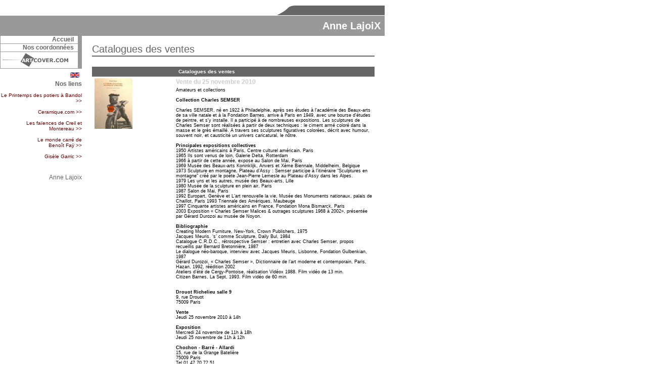

--- FILE ---
content_type: text/html
request_url: http://www.annelajoix.artcover.com/index.adml?h=61
body_size: 24132
content:
<!DOCTYPE HTML PUBLIC "-//W3C//DTD HTML 4.01 Transitional//EN"><html><head><title>Anne LajoiX</title>
<style><!--
body,html,img { border:0; }
a { text-decoration:none;color:#CCCCCC; }
table { border:0;border-spacing:0; }
table td,table th { padding:0;vertical-align:top; }

.edito1 { color:#666666;text-align:right;font:bold 12px verdana,arial,helvetica; }
.edito2 { color:#666666;margin-top:10px;text-align:right;font:10px verdana,arial,helvetica; }
.edito3 { color:#666666;margin-top:4px;text-align:right;font:12px verdana,arial,helvetica; }

.tcontacts { color:#666666;font:bold 12px verdana,arial,helvetica;margin:5px 0 8px 0; }
table.contacts { width:100%;border-top:2px solid #666666;border-bottom:5px solid #666666; }
table.contacts td,table.contacts th { padding:4px 0 4px 10px;text-align:left;font:11px verdana,arial,helvetica; }
table.contacts th { font-weight:bold; }
table.contacts tr.f0 td,table.contacts tr.f0 th { background-color:#EEEEEE; }

table.cat tr.tcat td { background-color:#666666;color:#FFFFFF;font:bold 10px verdana,arial,helvetica; }
table.cat { width:100%;margin:20px 0 20px 0; }
table.cat td,table.cat th { padding:4px 0 4px 10px;text-align:left;font:11px verdana,arial,helvetica;border-bottom:1px solid #999999; }
table.cat th { font-weight:bold; }
table.cat tr.f0 td,table.cat tr.f0 th { ibackground-color:#FAFAFA; }

.pied { height:10px;background-color:#666666;color:#FFFFFF;font:bold 9px verdana,arial;text-align:right;padding:1px 5px 1px 5px; }

/* ---------- Titre ---------- */
.tt1 {
	padding:10px 0 1px 0;
	font:20px arial,helvetica;
	border-bottom:2px solid #666666;
	color:#666666;
}
.tt2 { padding:2px 0 10px 0; }

/* ---------- Menu ---------- */
.menu { border:0; }
.menu td,.menu th { padding:0;vertical-align:top; }
.menu a {
        display:block;
        height:15px;
        padding:0 8px 0 4px;
        border-style:solid;
        border-color:#999999;
        border-width:0 8px 1px 1px;
        text-align:right;
        font:bold 12px arial,helvetica;
        color:#666666;
}
.menu a:hover {
        background-color:#666666;
        color:#FFFFFF;
}
.menu a.ac {
        display:block;
        height:32px;
        padding:0 8px 0 4px;
        ibackground-color:#BFBFBF;
        color:#FFFFFF;
}
.menu a.ac:hover { background-color:transparent; }

/* ---------- Site ---------- */

.site { border:0;border-spacing:0;width:761px;height:100%; }
.site td,.site th { padding:0;vertical-align:top; }
.site .sh { height:71px;background-image:url(/base/color/15-p.gif); }

.eh { border:0;border-spacing:0;width:100%;height:71px; }
.eh td,.eh th { padding:0; }
.eh .ed {
	width:100%;
	background-image:url(/base/color/15-h1.gif);
	background-repeat:no-repeat;
	background-position:top right;
	padding:8px;
	vertical-align:bottom;
	font:bold 20px verdana,arial,helvetica;
	text-align:right;
	color:#FFFFFF;
}
//--></style>
<script type="text/javascript" language="javascript1.2" src="/script.js"></script>
</head>
<body style="margin:0;padding:0;border:0;">




<script type="text/javascript">
sas_tmstp=Math.round(Math.random()*10000000000);sas_masterflag=1;
function SmartAdServer(sas_pageid,sas_formatid,sas_target) {
if (sas_masterflag==1) {sas_masterflag=0;sas_master='M';} else 
{sas_master='S';};
document.write('<scr'+'ipt SRC="http://www.smartadserver.com/call/pubj/' + 
sas_pageid + '/' + sas_formatid + '/'+sas_master + '/' + sas_tmstp + '/' + 
escape(sas_target) + '?"></scr'+'ipt>');
}
</script>

 <table class="site" cellspacing="0" width="761" align="left">
<tr><td class="sh">
 <table class="eh" cellspacing="0" width="100%"><tr>
 <td><img src="/img/vide.gif" height="71" /></td>
 <td class="ed" width="100%">&nbsp;Anne LajoiX</td>
 </tr></table>
</td></tr>

<tr>
<td height="100%">

<table border="0" cellpadding="0" cellspacing="0" width="100%" height="100%"><tr valign="top">
<td>

<div class="menu">
<a href="index.adml?h=0">Accueil</a>
<a href="index.adml?h=52">Nos coordonn&eacute;es</a>  <a class="ac" href="http://www.artcover.com/"><img src="/base/color/15-artcover.gif" border="0" /></a>
</div>

<img src="img/vide.gif" width="150" height="1" alt="" /><br />

<div style="text-align:right;padding:5px;"><a href="index.adml?h=61&amp;l=1"><img src="/portail/img/english.gif" alt="English version" /></a></div>

 <div class="edito1">Nos liens</div>
 <div class="edito2"><A TARGET="_blank" HREF="http://www.leprintempsdespotiers.fr/index.php"><font color=#660000>Le Printemps des potiers &agrave; Bandol >></a><br><br><A TARGET="_blank" HREF="http://www.ceramique.com/"><font color=#660000> Ceramique.com >></a><br><br><A TARGET="_blank" HREF="http://www.amisfaiencefine.fr"><font color=#660000>Les fa&iuml;ences de Creil et Montereau >></a><br><br><A TARGET="_blank" HREF="http://lemondecarre.com/"><font color=#660000>Le monde carr&eacute; de <br>Beno&icirc;t Fa&yuml; >></a><br><br><A  HREF="http://www.artcover.com/index.adml?s=464&amp;h=50&amp;id=720"><font color=#660000> Gis&egrave;le Garric >></a><br><br></font></div>
 <div class="edito3"><br>Anne Lajoix</div>

</td>
<td width="100%" style="padding:5px 20px 10px 20px;">
   <div class="tt1">Catalogues des ventes</div>
<table class="cat" cellspacing="0">
<tr class="tcat"><td>&nbsp;</td><td>Catalogues des ventes</td></tr>
<tr class="f0">
<td style="width:15%;padding:3px 5px 3px 5px;font:10px verdana,arial,helvetica;"><a href="index.adml?h=51&id=770&prod=0"><img src="/base/464/ILL_21183614321289209275438.jpg" border="0" height="100" alt="Cliquez pour consulter le catalogue" /></a></td>
<td style="width:85%;padding:3px 5px 3px 5px;">
 <div style="font:bold 12px verdana,arial,helvetica;"><a title="Cliquez pour consulter le catalogue" href="index.adml?h=51&id=770">Vente du 25 novembre 2010</a></div>
  <div style="font:9px verdana,arial,helvetica;margin:4px 0 4px 0;">Amateurs et collections<br><br><B>Collection Charles SEMSER</B><br><br>Charles SEMSER, n&eacute; en 1922 &agrave; Philadelphie, apr&egrave;s ses &eacute;tudes &agrave; l'acad&eacute;mie des Beaux-arts de sa ville natale et &agrave; la Fondation Barnes, arrive &agrave; Paris en 1949, avec une bourse d'&eacute;tudes de peintre, et s'y installe. Il a particip&eacute; &agrave; de nombreuses expositions. Les sculptures de Charles Semser sont r&eacute;alis&eacute;es &agrave; partir de deux techniques&nbsp;: le ciment arm&eacute; color&eacute; dans la masse et le gr&egrave;s &eacute;maill&eacute;. A travers ses sculptures figuratives color&eacute;es, d&eacute;crit avec humour, souvent noir, et causticit&eacute; un univers caricatural, le n&ocirc;tre.<br><br><B>Principales expositions collectives</B><br>1950 Artistes am&eacute;ricains &agrave; Paris, Centre culturel am&eacute;ricain. Paris <br>1965 Ils sont venus de loin, Galerie Delta, Rotterdam<br>1966 &agrave; partir de cette ann&eacute;e, expose au Salon de Mai, Paris<br>1969 Mus&eacute;e des Beaux-arts Koninklijk, Anvers et  X&egrave;me Biennale, Middelheim, Belgique <br>1973 Sculpture en montagne, Plateau d�Assy&nbsp;: Semser participe &agrave; l'itin&eacute;raire "Sculptures en montagne" cr&eacute;&eacute; par le po&egrave;te Jean-Pierre Lemesle au Plateau d'Assy dans les Alpes.<br>1979 Les uns et les autres, mus&eacute;e des Beaux-arts, Lille <br>1980 Mus&eacute;e de la sculpture en plein air, Paris <br>1987 Salon de Mai, Paris <br>1992 Europart, Gen&egrave;ve et L�art renouvelle la vie, Mus&eacute;e des Monuments nationaux, palais de Chaillot, Paris 1993 Triennale des Am&eacute;riques, Maubeuge <br>1997 Cinquante artistes am&eacute;ricains en France, Fondation Mona Bismarck, Paris <br>2003 Exposition &laquo;&nbsp;Charles Semser&nbsp;Malices &amp; outrages sculptures 1968 &agrave; 2002&raquo;, pr&eacute;sent&eacute;e par G&eacute;rard Durozoi au mus&eacute;e de Noyon.<br><br><B>Bibliographie</B> <br>Creating Modern Furniture, New-York, Crown Publishers, 1975 <br>Jacques Meuris, �s� comme Sculpture, Daily Bul, 1984 <br>Catalogue C.R.D.C., r&eacute;trospective Semser : entretien avec Charles Semser, propos recueillis par Bernard  Bretonni&egrave;re, 1987 <br>Le dialogue n&eacute;o-baroque, interview avec Jacques Meuris, Lisbonne, Fondation Gulbenkian, 1987 <br>G&eacute;rard Durozoi, &laquo;&nbsp;Charles Semser&nbsp;&raquo;, Dictionnaire de l�art moderne et contemporain, Paris, Hazan, 1992, r&eacute;&eacute;dition 2002 <br>Ateliers d�&eacute;t&eacute; de Cergy-Pontoise, r&eacute;alisation Vid&eacute;ox 1988. Film vid&eacute;o de 13 min. <br>Citizen Barnes, La Sept, 1993. Film vid&eacute;o de 60 min. <br><br><br><B>Drouot Richelieu salle 9</B><br>9, rue Drouot<br>75009 Paris<br><br><B>Vente</B><br>Jeudi 25 novembre 2010 &agrave; 14h<br><br><B>Exposition</B><br>Mercredi 24 novembre de 11h &agrave; 18h<br>Jeudi 25 novembre de 11h &agrave; 12h<br><br><B>Chochon - Barr&eacute; - Allardi</B><br>15, rue de la Grange Bateli&egrave;re<br>75009 Paris<br>Tel 01 47 70 72 51<br><br><B>Cliquer sur la vignette pour visualiser quelques photos de la vente</B></div>
   <div style="font:bold 9px verdana,arial,helvetica;margin:4px 0 4px 0;">
   <a href="/base/464/DOC_12203950861289552868544.pdf" target="_blank">Cliquer ici</a> pour consulter le catalogue au format PDF
  </div>
  <div style="font:8px verdana,arial,helvetica;margin:8px 0 4px 0;">Si vous ne disposez pas du logiciel Acrobat Reader, <a href="http://www.adobe.fr/products/acrobat/readstep2.html" target="_blank">cliquer ici</a> pour le t&eacute;l&eacute;charger gratuitement</div>
 </td>
</tr>
<tr class="f1">
<td style="width:15%;padding:3px 5px 3px 5px;font:10px verdana,arial,helvetica;"><a href="index.adml?h=51&id=733&prod=0"><img src="/base/464/ILL_23581914531274211842046.jpg" border="0" height="100" alt="Cliquez pour consulter le catalogue" /></a></td>
<td style="width:85%;padding:3px 5px 3px 5px;">
 <div style="font:bold 12px verdana,arial,helvetica;"><a title="Cliquez pour consulter le catalogue" href="index.adml?h=51&id=733">Vente du 12 juin 2010 &agrave; Montlu&ccedil;on</a></div>
  <div style="font:9px verdana,arial,helvetica;margin:4px 0 4px 0;">COLLECTION SUR LE TH&Egrave;ME DES ARTS DE LA TABLE<br>SURTOUTS, TASSES, TISANI&Egrave;RES, ASSIETTES, T&Ecirc;TES &Agrave; T&Ecirc;TE, &Eacute;GO&Iuml;STES...<br><br>de toutes provenances :<br>ANGLETERRE, BAVI&Egrave;RE, GIEN, ITALIE, JAPON, LIMOGES, PARIS, QUIMPER...<br><br><B>Salle Pierre Petit</B><br>9 Rue Pierre Petit <br>Montlu&ccedil;on<br><br><B>Vente</B><br>Samedi 12 juin 2010 &agrave; 14h30<br><br><B>Exposition</B><br>Vendredi 11 juin de 13 h &agrave; 18 h 30<br>Samedi 12 juin de 10 h &agrave; 12 h<br><br><B>Sylvie Dagot</B><br>4 place de la Poterie <br>03100 - MONTLUCON<br>T. : 04.70.05.11.34 / Fax : 04.70.05.97.50<br>dagot@interencheres.com<br><br><B>Photos sur demande au cabinet Lajoix </B></div>
   <div style="font:bold 9px verdana,arial,helvetica;margin:4px 0 4px 0;">
   <a href="/base/464/DOC_23581914531274210130213.pdf" target="_blank">Cliquer ici</a> pour consulter le catalogue au format PDF
  </div>
  <div style="font:8px verdana,arial,helvetica;margin:8px 0 4px 0;">Si vous ne disposez pas du logiciel Acrobat Reader, <a href="http://www.adobe.fr/products/acrobat/readstep2.html" target="_blank">cliquer ici</a> pour le t&eacute;l&eacute;charger gratuitement</div>
 </td>
</tr>
<tr class="f0">
<td style="width:15%;padding:3px 5px 3px 5px;font:10px verdana,arial,helvetica;"><img src="/base/464/ILL_750556971236720221040.jpg" border="0" height="100" alt="Cliquez pour consulter le catalogue" /></td>
<td style="width:85%;padding:3px 5px 3px 5px;">
 <div style="font:bold 12px verdana,arial,helvetica;">c&eacute;ramiques modernes et contemporaines des ann&eacute;es 50 &agrave; nos jours, gr&egrave;s</div>
 <div style="font:10px verdana,arial,helvetica;">Samedi 21 Mars 2009</div> <div style="font:9px verdana,arial,helvetica;margin:4px 0 4px 0;">Salle 5 - Drouot-Richelieu (Paris) <br>9, rue Drouot - 75009 <br>lundi 23 mars 2009, 14h00<br><br>Giafferi, SVV </div>
 </td>
</tr>
<tr class="f1">
<td style="width:15%;padding:3px 5px 3px 5px;font:10px verdana,arial,helvetica;"><img src="/base/464/ILL_9424244011225994683952.jpg" border="0" height="100" alt="Cliquez pour consulter le catalogue" /></td>
<td style="width:85%;padding:3px 5px 3px 5px;">
 <div style="font:bold 12px verdana,arial,helvetica;">Le cabinet de c&eacute;ramiques de Fran&ccedil;ois Cornette de Saint Cyr</div>
  <div style="font:9px verdana,arial,helvetica;margin:4px 0 4px 0;"><B> Exposition publique </B> : samedi 15 novembre de 11h &agrave; 18 h et lundi 17 novembre de 11h &agrave; 12h<br><br><B> Vente </B>:  Lundi 17 novembre 2008 &agrave; 14h - salle 5<br><br>DROUOT RICHELIEU<br>9, RUE DROUOT - 75009 Paris<br><br>Etude de Cornette de Saint Cyr</div>
   <div style="font:bold 9px verdana,arial,helvetica;margin:4px 0 4px 0;">
   <a href="/base/464/DOC_9424244011225994683952.pdf" target="_blank">Cliquer ici</a> pour consulter le catalogue au format PDF
  </div>
  <div style="font:8px verdana,arial,helvetica;margin:8px 0 4px 0;">Si vous ne disposez pas du logiciel Acrobat Reader, <a href="http://www.adobe.fr/products/acrobat/readstep2.html" target="_blank">cliquer ici</a> pour le t&eacute;l&eacute;charger gratuitement</div>
 </td>
</tr>
<tr class="f0">
<td style="width:15%;padding:3px 5px 3px 5px;font:10px verdana,arial,helvetica;"><img src="/base/464/ILL_40768144171222460601783.jpg" border="0" height="100" alt="Cliquez pour consulter le catalogue" /></td>
<td style="width:85%;padding:3px 5px 3px 5px;">
 <div style="font:bold 12px verdana,arial,helvetica;">Dialogue Cor&eacute;e et Italie</div>
 <div style="font:10px verdana,arial,helvetica;">Dimanche 19 Octobre 2008</div> <div style="font:9px verdana,arial,helvetica;margin:4px 0 4px 0;"><B>EXPOSITION Pr&eacute;able &agrave; la galerie Deburaux Aponem </B> ( 51 rue Decamps 75116 Paris - France ) <br>Date: 13-17 octobre 2008 <br>Vernissage: 13 octobre 2008<br><br><br><B>VENTE</B> : Dimanche 19 octobre 2008 &agrave; 14H (HOTEL DROUOT RICHELIEU -salle 15)<br><B>EXPOSITION PUBLIQUE </B>: Samedi 18 Octobre de 11  &agrave; 18H Dimanche 19 Octobre de 11 &agrave; 12H (HOTEL DROUOT RICHELIEU -salle 15, 9 rue Drouot 75009) <br><br><B>Etude: Deburaux - Aponem</B><br> 51 rue Decamps 75116 Paris</div>
   <div style="font:bold 9px verdana,arial,helvetica;margin:4px 0 4px 0;">
   <a href="/base/464/DOC_40768144171222460601783.pdf" target="_blank">Cliquer ici</a> pour consulter le catalogue au format PDF
  </div>
  <div style="font:8px verdana,arial,helvetica;margin:8px 0 4px 0;">Si vous ne disposez pas du logiciel Acrobat Reader, <a href="http://www.adobe.fr/products/acrobat/readstep2.html" target="_blank">cliquer ici</a> pour le t&eacute;l&eacute;charger gratuitement</div>
 </td>
</tr>
<tr class="f1">
<td style="width:15%;padding:3px 5px 3px 5px;font:10px verdana,arial,helvetica;"><img src="/base/464/ILL_25300992811213391576567.jpg" border="0" height="100" alt="Cliquez pour consulter le catalogue" /></td>
<td style="width:85%;padding:3px 5px 3px 5px;">
 <div style="font:bold 12px verdana,arial,helvetica;">Vente du Palais Gradari-Mamiani, Pesaro</div>
 <div style="font:10px verdana,arial,helvetica;">Mercredi 02 Juillet 2008</div> <div style="font:9px verdana,arial,helvetica;margin:4px 0 4px 0;"><B>EXPOSITION PUBLIQUES</B> :MARDI 1JUILLET DE 11 A18H, MERCREDI 2 JUILLET DE 11 A12H <br>(H&Ocirc;TEL DROUOT RICHELIEU , SALLE 1&amp;7  )<br><B>VENTE</B> : MERCREDI 2 JUILLET 14H<br><br>Etude de FARRANDO LEMOINE/ J.J.MATHIAS/ BARON RIBEYRE&amp;ASSOCI&Eacute;S<br></div>
   <div style="font:bold 9px verdana,arial,helvetica;margin:4px 0 4px 0;">
   <a href="/base/464/DOC_25300992811213644247503.pdf" target="_blank">Cliquer ici</a> pour consulter le catalogue au format PDF
  </div>
  <div style="font:8px verdana,arial,helvetica;margin:8px 0 4px 0;">Si vous ne disposez pas du logiciel Acrobat Reader, <a href="http://www.adobe.fr/products/acrobat/readstep2.html" target="_blank">cliquer ici</a> pour le t&eacute;l&eacute;charger gratuitement</div>
 </td>
</tr>
<tr class="f0">
<td style="width:15%;padding:3px 5px 3px 5px;font:10px verdana,arial,helvetica;"><img src="/base/464/ILL_25300992811212963771375.jpg" border="0" height="100" alt="Cliquez pour consulter le catalogue" /></td>
<td style="width:85%;padding:3px 5px 3px 5px;">
 <div style="font:bold 12px verdana,arial,helvetica;">JEUNE PEINTURE COREENNE</div>
 <div style="font:10px verdana,arial,helvetica;">Lundi 23 Juin 2008</div> <div style="font:9px verdana,arial,helvetica;margin:4px 0 4px 0;"><B>Drouot Richelieu salles 5 &amp; 6</B><br>9, rue Drouot<br>75009 Paris<br><br><B>EXPOSITION PUBLIQUE:</B> <br>SAMEDI 21 JUIN DE 11A 18H, LUNDI 23 JUIN DE 11A12H<br><br><B>VENTE</B>: <br>LUNDI 23 JUIN 2008 A 14H00-SALLES 5 &amp; 6<br><br><B>Etude Cornette de Saint-Cyr </B><br>N.lot: 141~148<br><br>(Consultant : Mlle. Kim Jin-Hee  *Tel- 01.42.55.63.71  *e-mail: jecfa1@hotmail.com)</div>
   <div style="font:bold 9px verdana,arial,helvetica;margin:4px 0 4px 0;">
   <a href="/base/464/DOC_25300992811212964574369.jpg" target="_blank">Cliquer ici</a> pour consulter le catalogue au format PDF
  </div>
  <div style="font:8px verdana,arial,helvetica;margin:8px 0 4px 0;">Si vous ne disposez pas du logiciel Acrobat Reader, <a href="http://www.adobe.fr/products/acrobat/readstep2.html" target="_blank">cliquer ici</a> pour le t&eacute;l&eacute;charger gratuitement</div>
 </td>
</tr>
<tr class="f1">
<td style="width:15%;padding:3px 5px 3px 5px;font:10px verdana,arial,helvetica;"><img src="/base/464/ILL_25300992811213003146493.jpg" border="0" height="100" alt="Cliquez pour consulter le catalogue" /></td>
<td style="width:85%;padding:3px 5px 3px 5px;">
 <div style="font:bold 12px verdana,arial,helvetica;">CERAMIQUES XXe si&egrave;cle et contemporaines</div>
 <div style="font:10px verdana,arial,helvetica;">Dimanche 01 Juin 2008</div> <div style="font:9px verdana,arial,helvetica;margin:4px 0 4px 0;">Dans le cadre des "rendez-vous au jardin" &agrave; St Jean d'Estissac, dans le jardin et l'atelier de Pol Chambost. <br><br>Ensemble de c&eacute;ramiques du XX&egrave; si&egrave;cle et oeuvres de contemporains. <br><br><B>Date</B> : Dimanche 01/06/08 au 19 h 30 <br><br><B>Lieu de vente :</B> <br>H&ocirc;tel des ventes du P&eacute;rigord<br>40, cours Alsace Lorraine <br>24100 Bergerac<br></div>
 </td>
</tr>
<tr class="f0">
<td style="width:15%;padding:3px 5px 3px 5px;font:10px verdana,arial,helvetica;"><a href="index.adml?h=51&id=569&prod=0"><img src="/base/464/ILL_21183614321204218772621.jpg" border="0" height="100" alt="Cliquez pour consulter le catalogue" /></a></td>
<td style="width:85%;padding:3px 5px 3px 5px;">
 <div style="font:bold 12px verdana,arial,helvetica;"><a title="Cliquez pour consulter le catalogue" href="index.adml?h=51&id=569">EXCEPTIONNELLE COLLECTION DE BARBOTINES &amp; CERAMIQUES</a></div>
 <div style="font:10px verdana,arial,helvetica;">Dimanche 18 Mai 2008</div> <div style="font:9px verdana,arial,helvetica;margin:4px 0 4px 0;">Etude Guffroy <br>AMIENS </div>
 </td>
</tr>
<tr class="f1">
<td style="width:15%;padding:3px 5px 3px 5px;font:10px verdana,arial,helvetica;"><a href="index.adml?h=51&id=570&prod=0"><img src="/base/464/ILL_21183614321204218286864.jpg" border="0" height="100" alt="Cliquez pour consulter le catalogue" /></a></td>
<td style="width:85%;padding:3px 5px 3px 5px;">
 <div style="font:bold 12px verdana,arial,helvetica;"><a title="Cliquez pour consulter le catalogue" href="index.adml?h=51&id=570">CERAMIQUES DIVERSES &amp; VERRERIES - Vente du 21 mars 2008</a></div>
 <div style="font:10px verdana,arial,helvetica;">Vendredi 21 Mars 2008</div> <div style="font:9px verdana,arial,helvetica;margin:4px 0 4px 0;">C&eacute;ramiques et verreries (n&deg; 103 &agrave; 143)<br><br><B>Drouot Richelieu salle 4</B><br>9, rue Drouot<br>75009 Paris<br><br><B>Vente</B><br>Vendredi 21 mars 2008 &agrave; 14h<br><br><B>Exposition</B><br>Jeudi 20 mars de 11h &agrave; 18h<br>Vendredi 21 mars de 11h &agrave; 12h<br><br><B>Rossini</B><br>7, rue Drouot<br>75009 Paris</div>
   <div style="font:bold 9px verdana,arial,helvetica;margin:4px 0 4px 0;">
   <a href="/base/464/DOC_21183614321204722951956.pdf" target="_blank">Cliquer ici</a> pour consulter le catalogue au format PDF
  </div>
  <div style="font:8px verdana,arial,helvetica;margin:8px 0 4px 0;">Si vous ne disposez pas du logiciel Acrobat Reader, <a href="http://www.adobe.fr/products/acrobat/readstep2.html" target="_blank">cliquer ici</a> pour le t&eacute;l&eacute;charger gratuitement</div>
 </td>
</tr>
<tr class="f0">
<td style="width:15%;padding:3px 5px 3px 5px;font:10px verdana,arial,helvetica;"><img src="/base/464/ILL_21183614321204570099294.jpg" border="0" height="100" alt="Cliquez pour consulter le catalogue" /></td>
<td style="width:85%;padding:3px 5px 3px 5px;">
 <div style="font:bold 12px verdana,arial,helvetica;">Vente du 13 mars 2008</div>
 <div style="font:10px verdana,arial,helvetica;">Jeudi 13 Mars 2008</div> <div style="font:9px verdana,arial,helvetica;margin:4px 0 4px 0;"><B>PARIS, 1719<br>RARE JATTE COMMEMORATIVE &laquo; Le P&egrave;lerin &raquo; </B><br> <br>Fa&iuml;ence de grand feu sur une forme circulaire et creuse<br>D&eacute;cor peint en mangan&egrave;se et en bleu &agrave; d&eacute;cor de p&egrave;lerin sur fond de paysage au centre du bassin ; le nom du d&eacute;dicataire, &laquo; IACQUES.DESNOYES &raquo; est inscrit dans un bandeau et sur l'aile int&eacute;rieure, large bandeau &agrave; d&eacute;cor de 8 m&eacute;daillons sur fond &agrave; r&eacute;sille de petites croix. Au revers, sur le talon, &laquo; 1719 &raquo;.<br>H. : 10 cm ; D. : 32 cm <br>F&ecirc;le et ancienne restauration aux agrafes 400/ 500 euros<br><br><br>Selon Madame R&eacute;gine de Plinval de Guillebon, Fa&iuml;ence et porcelaine de Paris XVIIIe &amp; XIXe si&egrave;cles, 1995 : &laquo; on peut dire que Paris fut au XVIIIe si&egrave;cle un centre tr&egrave;s important de fabrication et de commerce de la fa&iuml;ence. [?. Que fabriquait on &agrave; Paris au XVIIIe si&egrave;cle? De la vaisselle courante en grande quantit&eacute;, des objets de toilette, des pots d'apothicairerie, des po&ecirc;les mais aussi beaucoup de pi&egrave;ces d'ornement. [On retient parmi les] quatre sortes d'objets ou de productions caract&eacute;ristiques : les jattes, &agrave; d&eacute;cor bleu ou polychrome de grand feu, &agrave; sujet patronymique ou de m&eacute;tier, souvent dat&eacute;es de la premi&egrave;res moiti&eacute; du si&egrave;cle, rarement sign&eacute;es (mais il y a l'exception de Gabry en 1734) &raquo;.<br><br><br><B>Vente</B><br>Jeudi 13 Mars 2008 <br><br><B>Drouot Richelieu salle 16</B><br>9, rue Drouot<br>75009 Paris<br><br><B>Christophe Joron Derem</B><br>Commissaire-priseur<br>46, rue Sainte-Anne<br>75002 Paris<br>Tel 01 42 20 02 82<br></div>
   <div style="font:bold 9px verdana,arial,helvetica;margin:4px 0 4px 0;">
   <a href="/base/464/DOC_41840983901204559330983.jpg" target="_blank">Cliquer ici</a> pour consulter le catalogue au format PDF
  </div>
  <div style="font:8px verdana,arial,helvetica;margin:8px 0 4px 0;">Si vous ne disposez pas du logiciel Acrobat Reader, <a href="http://www.adobe.fr/products/acrobat/readstep2.html" target="_blank">cliquer ici</a> pour le t&eacute;l&eacute;charger gratuitement</div>
 </td>
</tr>
</table>
</td>
</tr></table>

</td>
</tr>

<tr>
<td class="pied"><img src="img/vide.gif" width="1" height="10" alt="" />Copyright Artcover &nbsp;</td>
</tr>

</table>

</body></html>
<!-- Piwik --> 
<script type="text/javascript">
var pkBaseURL = (("https:" == document.location.protocol) ? "https://stats1.nexthal.com/" : "http://stats1.nexthal.com/");
document.write(unescape("%3Cscript src='" + pkBaseURL + "piwik.js' type='text/javascript'%3E%3C/script%3E"));
</script><script type="text/javascript">
try {
var piwikTracker = Piwik.getTracker(pkBaseURL + "piwik.php", 4);
piwikTracker.trackPageView();
piwikTracker.enableLinkTracking();
} catch( err ) {}
</script><noscript><p><img src="http://stats1.nexthal.com/piwik.php?idsite=4" style="border:0" alt="" /></p></noscript>
<!-- End Piwik Tracking Code -->

</body></html>


--- FILE ---
content_type: application/x-javascript
request_url: http://www.annelajoix.artcover.com/script.js
body_size: 388
content:
top.focus();
function fenetre(theURL,Targ,Opts) {
        fen = window.open(theURL, Targ, Opts);
        if (!fen.opener) fen.opener = self;
}
function visuel(Fichier,Targ) {
        fen = window.open('/visu.adml?f='+Fichier, Targ, 'titlebar=no,status=no,location=no,scrollbars=yes,toolbar=no,menubar=no,resizable=yes,width=350,height=350');
        if (!fen.opener) fen.opener = self;
}
